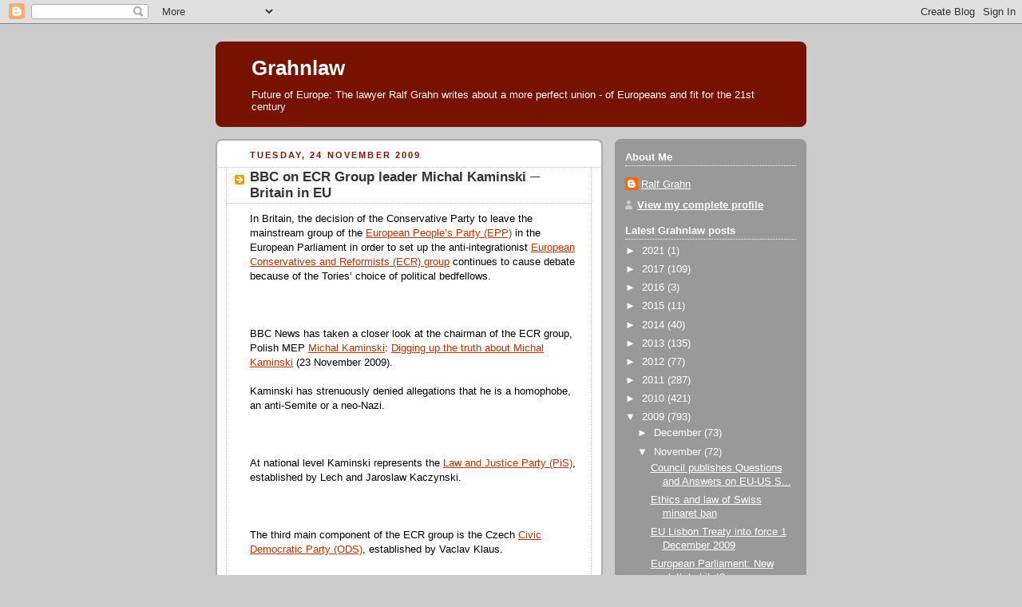

--- FILE ---
content_type: text/javascript; charset=UTF-8
request_url: https://grahnlaw.blogspot.com/2009/11/bbc-on-ecr-group-leader-michal-kaminski.html?action=getFeed&widgetId=Feed5&widgetType=Feed&responseType=js&xssi_token=AOuZoY75q3tEhpkVJbW6YOanIqxildfETg%3A1769063650085
body_size: 227
content:
try {
_WidgetManager._HandleControllerResult('Feed5', 'getFeed',{'status': 'ok', 'feed': {'entries': [{'title': 'Press release - EP TODAY', 'link': 'https://www.europarl.europa.eu/news/en/press-room/20260116IPR32435/', 'publishedDate': '2026-01-20T23:33:00.000-08:00', 'author': ''}, {'title': 'Press release - Parliament to fast-track support loan for Ukraine', 'link': 'https://www.europarl.europa.eu/news/en/press-room/20260116IPR32445/', 'publishedDate': '2026-01-20T04:43:00.000-08:00', 'author': ''}, {'title': 'Press release - EU competitiveness: MEPs propose new legal framework for \ninnovative companies', 'link': 'https://www.europarl.europa.eu/news/en/press-room/20260116IPR32438/', 'publishedDate': '2026-01-20T04:13:02.000-08:00', 'author': ''}, {'title': 'Press release - Critical medicines: EU measures to boost competitiveness \nand tackle shortages', 'link': 'https://www.europarl.europa.eu/news/en/press-room/20260116IPR32437/', 'publishedDate': '2026-01-20T04:03:03.000-08:00', 'author': ''}, {'title': 'Press release - MEPs debate Cyprus Presidency priorities with President \nNikos Christodoulides', 'link': 'https://www.europarl.europa.eu/news/en/press-room/20260116IPR32441/', 'publishedDate': '2026-01-20T03:53:02.000-08:00', 'author': ''}], 'title': 'Press releases - European Parliament'}});
} catch (e) {
  if (typeof log != 'undefined') {
    log('HandleControllerResult failed: ' + e);
  }
}


--- FILE ---
content_type: text/javascript; charset=UTF-8
request_url: https://grahnlaw.blogspot.com/2009/11/bbc-on-ecr-group-leader-michal-kaminski.html?action=getFeed&widgetId=Feed2&widgetType=Feed&responseType=js&xssi_token=AOuZoY75q3tEhpkVJbW6YOanIqxildfETg%3A1769063650085
body_size: 369
content:
try {
_WidgetManager._HandleControllerResult('Feed2', 'getFeed',{'status': 'ok', 'feed': {'entries': [{'title': 'Voluntary CMA tools will fail to address shortages, warns Belgian MEP \n[Advocacy Lab]', 'link': 'https://www.euractiv.com/news/voluntary-cma-tools-will-fail-to-address-shortages-warns-belgian-mep/', 'publishedDate': '2026-01-21T16:03:53.000-08:00', 'author': 'Vasiliki Angouridi'}, {'title': 'Rise of AI summaries risks weakening news brands, warns Reuters Institute \n[Advocacy Lab]', 'link': 'https://www.euractiv.com/news/rise-of-ai-summaries-risks-weakening-news-brands-warns-reuters-institute/', 'publishedDate': '2026-01-21T15:52:17.000-08:00', 'author': 'Brian Maguire'}, {'title': 'Trump announces Greenland \u2018framework,\u2019 backing off force and tariffs', 'link': 'https://www.euractiv.com/news/trump-says-agreed-framework-for-us-deal-over-greenland/', 'publishedDate': '2026-01-21T11:51:10.000-08:00', 'author': 'Joshua Posaner'}, {'title': 'EU poised to ram through Mercosur trade deal, despite official delay', 'link': 'https://www.euractiv.com/news/eu-poised-to-ram-through-mercosur-trade-deal-despite-official-delay/', 'publishedDate': '2026-01-21T10:13:03.000-08:00', 'author': 'Sofia Sanchez Manzanaro'}, {'title': 'The Brief \u2013 He came, he mocked, he buckled', 'link': 'https://www.euractiv.com/opinion/the-brief-he-came-he-mocked-he-buckled/', 'publishedDate': '2026-01-21T09:52:36.000-08:00', 'author': 'Orlando Whitehead'}], 'title': 'Euractiv'}});
} catch (e) {
  if (typeof log != 'undefined') {
    log('HandleControllerResult failed: ' + e);
  }
}


--- FILE ---
content_type: text/javascript; charset=UTF-8
request_url: https://grahnlaw.blogspot.com/2009/11/bbc-on-ecr-group-leader-michal-kaminski.html?action=getFeed&widgetId=Feed8&widgetType=Feed&responseType=js&xssi_token=AOuZoY75q3tEhpkVJbW6YOanIqxildfETg%3A1769063650085
body_size: 158
content:
try {
_WidgetManager._HandleControllerResult('Feed8', 'getFeed',{'status': 'ok', 'feed': {'entries': [{'title': 'Results of 21-01-2026 auction (EU-Bills)', 'link': 'https://commission.europa.eu/news-and-media/news/results-21-01-2026-auction-eu-bills-2026-01-21_en', 'publishedDate': '2026-01-21T03:23:34.000-08:00', 'author': ''}, {'title': 'Announcement of next auction (EU-Bonds) on 26-01-2026', 'link': 'https://commission.europa.eu/news-and-media/news/announcement-next-auction-eu-bonds-26-01-2026-2026-01-21_en', 'publishedDate': '2026-01-21T04:00:26.000-08:00', 'author': ''}, {'title': 'New anti-racism strategy pushes for equality for all', 'link': 'https://commission.europa.eu/news-and-media/news/new-anti-racism-strategy-pushes-equality-all-2026-01-20_en', 'publishedDate': '2026-01-20T08:05:08.000-08:00', 'author': ''}, {'title': 'New measures to strengthen cybersecurity resilience and capabilities', 'link': 'https://commission.europa.eu/news-and-media/news/new-measures-strengthen-cybersecurity-resilience-and-capabilities-2026-01-20_en', 'publishedDate': '2026-01-20T07:29:10.000-08:00', 'author': ''}, {'title': 'Announcement of next auction (EU-Bills) on 21-01-2026', 'link': 'https://commission.europa.eu/news-and-media/news/announcement-next-auction-eu-bills-21-01-2026-2026-01-16_en', 'publishedDate': '2026-01-21T04:01:50.000-08:00', 'author': ''}], 'title': 'European Commission | News'}});
} catch (e) {
  if (typeof log != 'undefined') {
    log('HandleControllerResult failed: ' + e);
  }
}


--- FILE ---
content_type: text/javascript; charset=UTF-8
request_url: https://grahnlaw.blogspot.com/2009/11/bbc-on-ecr-group-leader-michal-kaminski.html?action=getFeed&widgetId=Feed4&widgetType=Feed&responseType=js&xssi_token=AOuZoY75q3tEhpkVJbW6YOanIqxildfETg%3A1769063650085
body_size: 298
content:
try {
_WidgetManager._HandleControllerResult('Feed4', 'getFeed',{'status': 'ok', 'feed': {'entries': [{'title': 'Live from Davos with Alexander Stubb', 'link': 'https://ecfr.eu/podcasts/episode/live-from-davos-with-alexander-stubb/', 'publishedDate': '2026-01-20T07:52:35.000-08:00', 'author': 'Alexander Stubb, Mark Leonard'}, {'title': 'Keep ice cool: How Europeans should respond to Trump\u2019s Greenland tariff \nthreats ', 'link': 'https://ecfr.eu/article/keep-ice-cool-how-europeans-should-respond-to-trumps-greenland-tariff-threats/', 'publishedDate': '2026-01-20T00:33:56.000-08:00', 'author': 'Agathe Demarais'}, {'title': 'Five steps to stop Greenland\u2019s annexation destroying the EU', 'link': 'https://ecfr.eu/article/five-steps-to-stop-greenlands-annexation-destroying-the-eu/', 'publishedDate': '2026-01-19T07:35:47.000-08:00', 'author': 'Jos\x26eacute; Ignacio Torreblanca'}, {'title': 'Rami Tawfiq Helles (Religious Affairs)', 'link': 'https://ecfr.eu/special/mapping_palestinian_politics/rami-tawfiq-helles/', 'publishedDate': '2026-01-18T02:54:22.000-08:00', 'author': ''}, {'title': 'Husni al-Mughni (Tribal Affairs)', 'link': 'https://ecfr.eu/special/mapping_palestinian_politics/husni-al-mughni/', 'publishedDate': '2026-01-18T02:53:06.000-08:00', 'author': ''}], 'title': 'European Council on Foreign Relations'}});
} catch (e) {
  if (typeof log != 'undefined') {
    log('HandleControllerResult failed: ' + e);
  }
}


--- FILE ---
content_type: text/javascript; charset=UTF-8
request_url: https://grahnlaw.blogspot.com/2009/11/bbc-on-ecr-group-leader-michal-kaminski.html?action=getFeed&widgetId=Feed11&widgetType=Feed&responseType=js&xssi_token=AOuZoY75q3tEhpkVJbW6YOanIqxildfETg%3A1769063650085
body_size: 146
content:
try {
_WidgetManager._HandleControllerResult('Feed11', 'getFeed',{'status': 'ok', 'feed': {'entries': [{'title': 'Stubb: Europe can defend itself without the US', 'link': 'https://yle.fi/a/74-20205727?origin\x3drss', 'publishedDate': '2026-01-21T07:19:05.000-08:00', 'author': ''}, {'title': 'Finland issues new civil defence shelter guidance', 'link': 'https://yle.fi/a/74-20205668?origin\x3drss', 'publishedDate': '2026-01-21T05:40:47.000-08:00', 'author': ''}, {'title': 'Just one-third in Finland optimistic about children\x27s future, survey finds', 'link': 'https://yle.fi/a/74-20205641?origin\x3drss', 'publishedDate': '2026-01-21T04:31:39.000-08:00', 'author': ''}, {'title': 'Finland to take part in major Nato exercises in March', 'link': 'https://yle.fi/a/74-20205617?origin\x3drss', 'publishedDate': '2026-01-21T02:14:06.000-08:00', 'author': ''}, {'title': 'Finland\x27s mental health crisis helpline gets record number of calls', 'link': 'https://yle.fi/a/74-20205572?origin\x3drss', 'publishedDate': '2026-01-21T00:36:39.000-08:00', 'author': ''}], 'title': 'Yle News | Tuoreimmat uutiset'}});
} catch (e) {
  if (typeof log != 'undefined') {
    log('HandleControllerResult failed: ' + e);
  }
}
